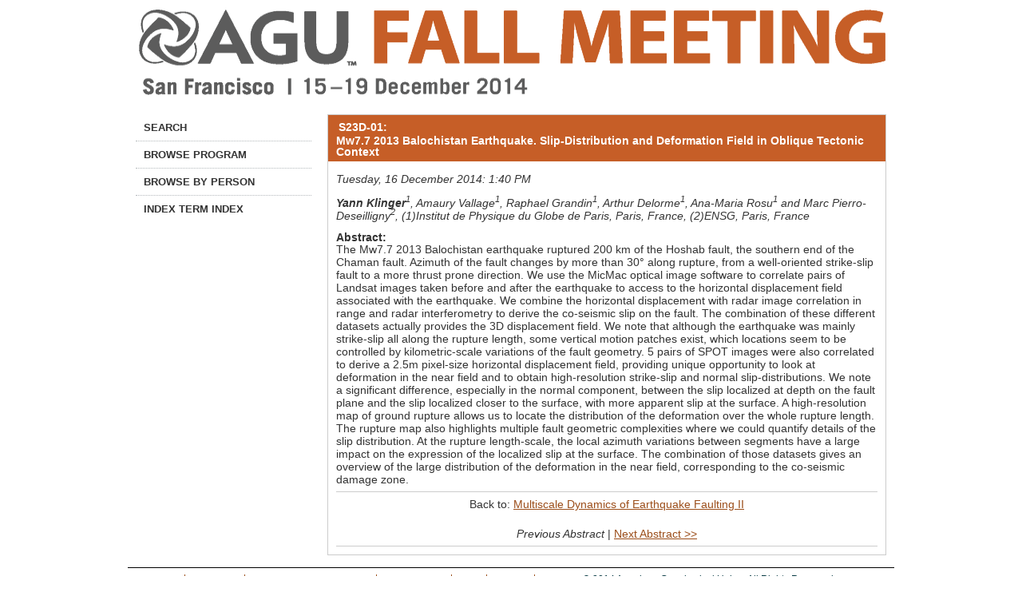

--- FILE ---
content_type: text/html; charset=utf-8
request_url: https://agu.confex.com/agu/fm14/webprogram/Paper5069.html
body_size: 4093
content:
<!DOCTYPE html>
<html class="adapt">

	<head>
		<META http-equiv="X-UA-Compatible" content="IE=edge">
<meta name="viewport" content="width=device-width, initial-scale=1, minimum-scale=1, maximum-scale=1" />
<link href="stylesheets/reset.css" rel="stylesheet" type="text/css" />
<link href="stylesheets/adapt.css" rel="stylesheet" type="text/css" />


<link href="stylesheets/style.css" rel="stylesheet"  type="text/css" />

<script type="text/javascript">

	function hideAddressBar()
	{
	  if(!window.location.hash)
	  {
		  if(document.height < window.outerHeight)
		  {
			  document.body.style.height = (window.outerHeight + 50) + 'px';
		  }

		  setTimeout( function(){ window.scrollTo(0, 1); }, 50 );
	  }
	}

	window.addEventListener("load", function(){ if(!window.pageYOffset){ hideAddressBar(); } } );
	window.addEventListener("orientationchange", hideAddressBar );

</script>

 <link  href="/style/shared/960reset.css" rel="stylesheet" type="text/css" /> 
<script type="text/javascript">
// Edit to suit your needs.
var ADAPT_CONFIG = {
	// Where is your CSS?
	path: '/static/js/adapt/css/',

	// false = Only run once, when page first loads.
	// true = Change on window resize and page tilt.
	dynamic: true,

// Optional callback... myCallback(i, width)
	callback: function (i, width) {
		document.documentElement.id = 'range_' + i;
	},

	// First range entry is the minimum.
	// Last range entry is the maximum.
	// Separate ranges by "to" keyword.
	range: [
		'0px    to 760px  = mobile.css',
		'760px  to 980px  = 720.css',
		'980px            = 960.css'

	]
};
</script>

<script src="/static/js/adapt/js/adapt.js"></script>

<script type="text/javascript">

	function hideAddressBar() {
	  if(!window.location.hash) {

		  if(document.height < 600) {

			  document.body.style.height = (window.outerHeight + 50) + 'px';
		  }

		  setTimeout( function(){ window.scrollTo(0, 1); }, 50 );
	  }
	}

	window.addEventListener("load", function(){ if(!window.pageYOffset){ hideAddressBar(); } } );
	window.addEventListener("orientationchange", hideAddressBar );

</script>

<script type="text/javascript" src="/static/js/jquery/1/jquery.min.js"></script>

<script type="text/javascript">
	$(document).ready(function(){
		  $("button#mobilemenu").click(function(){
			$("div.mobilenav").toggle(300);
		  });
		});
</script>

<!--[if lte IE 7]>
<style type="text/css">
h4 a {position:relative; height:1%}
</style>
<![endif]-->

<!--[if lte IE 6]>
<script type="text/javascript">
   try { document.execCommand( "BackgroundImageCache", false, true); } catch(e) {};
</script>
<![endif]-->
<!--[if !lt IE 6]><!-->

<script type="text/javascript" src="/static/js/jquery/1/jquery.min.js"></script>


<script type="text/javascript" src="/static/jslib/expand_noall.js"></script>

<script type="text/javascript">
<!--//--><![CDATA[//><!--
$(function() {
	$("#steps h1.dateexpand").toggler();
	$("#steps").expandAll({
	  trigger: "h1.dateexpand",
	  ref: "h1.dateexpand",
	  showMethod: "slideDown",
	  hideMethod: "slideUp"
	});
});
$(function() {
	$("#steps h2.programexpand").toggler();
	$("#steps").expandAll({
	  trigger: "h2.programexpand",
	  ref: "h2.programexpand",
	  showMethod: "slideDown",
	  hideMethod: "slideUp"
	});
});
//--><!]]>
</script>
<!--<![endif]-->

		<title>Abstract: Mw7.7 2013 Balochistan Earthquake. Slip-Distribution and Deformation Field in Oblique Tectonic Context (2014 AGU Fall Meeting)</title>
		<meta name="keywords" content="Y. Klinger, A. Vallage, R. Grandin, A. Delorme, A.-M. Rosu, M. Pierro-Deseilligny, 1, bySessionTitleMultiscale Dynamics of Earthquake Faulting II, byPaperTitleMw7.7 2013 Balochistan Earthquake. Slip-Distribution and Deformation Field in Oblique Tectonic Context, byPaperid5069, 1">
		<meta name="citation_language" content="English">
<meta name="citation_date" content="2014/12/16">
<meta name="citation_author" content="Klinger, Yann">
<meta name="citation_conference_title" content="2014 AGU Fall Meeting">
<meta name="citation_author_institution" content="Institut de Physique du Globe de Paris">
<meta name="citation_title" content="Mw7.7 2013 Balochistan Earthquake. Slip-Distribution and Deformation Field in Oblique Tectonic Context">
<meta name="citation_publisher" content="Agu">
	</head>
	
<body class="webprogram paper">	
<div class="container_12 wrap">
	<div class="bannerwrapper">
		<header>
			<div class="grid_12">
				<div class="banner clearfix">
	<div class="bannerimage">
		
		<a href="http://fallmeeting.agu.org/2014/" target="_blank"><img src="images/banner.png" alt="2014 AGU Fall Meeting: http://fallmeeting.agu.org/2014/"></a>
	</div>

	<h1>
		<div class="bannertitle">
			<div>2014 AGU Fall Meeting</div>
			<div>December 15 - 19, 2014</div>
		</div>
	</h1>
	<div class="menu">
		<button id="mobilemenu">Menu</button>
		<div class="mobilenav"><ul class="nav">
		<li><a href="start.html" class=" menustart"><div class="box"></div><div class="text">Search</div></a></li>

		
		<li><a href="meeting.html" class=" menubrowse"><div class="box"></div><div class="text">Browse Program</div></a></li>
		
		<li><a href="authora.html"
			class=" menuauthor"><div class="box"></div><div class="text">Browse by person</div></a></li>
	

		

		
				<li><a href="keywordindexall.html"
				
				><div class="box"></div><div class="text">Index Term Index</div></a></li>
			

			

			

			

			
			

		
			
	
		

		


	</ul></div>
	</div>
</div>
			</div>
		</header>
	</div>
	<div class="contentwrapper">
		<div class="grid_9 push_3">
			<section>
				<div class="content">
					<h2>
	<div class="subtitle">
		<div class="number">S23D-01:</div>
		<div class="subtext rightcol">Mw7.7 2013 Balochistan Earthquake. Slip-Distribution and Deformation Field in Oblique Tectonic Context</div>
	</div>
</h2>

					

	
	<div class="datetime">Tuesday, 16 December 2014: 1:40 PM</div>
	<div class="location"></div>



	
	<div class="paperauthors">
	
		<b>Yann Klinger</b><sup>1</sup>, Amaury Vallage<sup>1</sup>, Raphael Grandin<sup>1</sup>, Arthur Delorme<sup>1</sup>, Ana-Maria Rosu<sup>1</sup> and Marc Pierro-Deseilligny<sup>2</sup>, (1)Institut de Physique du Globe de Paris, Paris, France, (2)ENSG, Paris, France
	
</div>

	

 
	
	<div class="media">
	
</div>

	
	

	
	<div class="abstract">
		<h5>Abstract:</h5>
		The Mw7.7 2013 Balochistan earthquake ruptured 200 km of the Hoshab fault, the southern end of the Chaman fault. Azimuth of the fault changes by more than 30&#176; along rupture, from a well-oriented strike-slip fault to a more thrust prone direction. We use the MicMac optical image software to correlate pairs of Landsat images taken before and after the earthquake to access to the horizontal displacement field associated with the earthquake. We combine the horizontal displacement with radar image correlation in range and radar interferometry to derive the co-seismic slip on the fault. The combination of these different datasets actually provides the 3D displacement field. We note that although the earthquake was mainly strike-slip all along the rupture length, some vertical motion patches exist, which locations seem to be controlled by kilometric-scale variations of the fault geometry. 5 pairs of SPOT images were also correlated to derive a 2.5m pixel-size horizontal displacement field, providing unique opportunity to look at deformation in the near field and to obtain high-resolution strike-slip and normal slip-distributions. We note a significant difference, especially in the normal component, between the slip localized at depth on the fault plane and the slip localized closer to the surface, with more apparent slip at the surface. A high-resolution map of ground rupture&#160;allows us to locate the distribution of the deformation over the whole rupture length. The rupture map also highlights multiple fault geometric complexities where we could quantify details of the slip distribution. At the rupture length-scale, the local azimuth variations between segments have a large impact on the expression of the localized slip at the surface. The combination of those datasets gives an overview of the large distribution of the deformation in the near field, corresponding to the co-seismic damage zone.
	</div>


		
<div class="footer">	
	<div class="parents">
	Back to: <a href="Session4265.html">Multiscale Dynamics of Earthquake Faulting II</a><br>

	

</div>

	
	<div class="siblings">
	
		
			<i>Previous Abstract</i>
		

		|

		
			<a href="Paper25879.html">Next Abstract &gt;&gt;</a>
		
	
</div>


	

</div>


				</div>
			</section>
		</div>
		<div class="grid_3 pull_9">
			<aside>
				<nav>
					<div class="navigation" id="navigation">
	<ul class="nav">
		<li><a href="start.html" class=" menustart"><div class="box"></div><div class="text">Search</div></a></li>

		
		<li><a href="meeting.html" class=" menubrowse"><div class="box"></div><div class="text">Browse Program</div></a></li>
		
		<li><a href="authora.html"
			class=" menuauthor"><div class="box"></div><div class="text">Browse by person</div></a></li>
	

		

		
				<li><a href="keywordindexall.html"
				
				><div class="box"></div><div class="text">Index Term Index</div></a></li>
			

			

			

			

			
			

		
			
	
		

		


	</ul>
</div>
				</nav>				
				
			</aside>
		</div>
	</div>
</div>
<footer>
	<section id="footer">
	<div class="container_12">
	<section class="meeting_footer">
	<div class="grid_7">
	<ul>
	<li id="menu-item-2351986" class="menu-item menu-item-type-custom menu-item-object-custom menu-item-2351986"><a href="http://sites.agu.org" target="_blank">AGU.org</a></li>
	<li id="menu-item-2351987" class="menu-item menu-item-type-post_type menu-item-object-page menu-item-2351987"><a href="http://fallmeeting.agu.org/2014/general-information/about-agu/" target="_blank">About AGU</a></li>
	<li id="menu-item-2351988" class="menu-item menu-item-type-post_type menu-item-object-page menu-item-2351988"><a href="http://fallmeeting.agu.org/2014/general-information/about-the-agu-fall-meeting/" target="_blank">About the AGU Fall Meeting</a></li>
	<li id="menu-item-2351989" class="menu-item menu-item-type-custom menu-item-object-custom menu-item-2351989"><a href="http://meetings.agu.org/" target="_blank">AGU Meetings</a></li>
	<li id="menu-item-2351990" class="menu-item menu-item-type-post_type menu-item-object-page menu-item-2351990"><a href="http://fallmeeting.agu.org/2014/general-information/faqs/" target="_blank">FAQs</a></li>
	<li id="menu-item-2351991" class="menu-item menu-item-type-post_type menu-item-object-page menu-item-2351991"><a href="http://fallmeeting.agu.org/2014/sitemap/" target="_blank">Sitemap</a></li>
	</ul>
	</div>

	<div class="grid_5">
	<p>&copy; 2014 American Geophysical Union. All Rights Reserved.</p>
	</div>
	</section>
	<div class="clear"></div>
	<div class="grid_12">
	<p class="footnote">AGU galvanizes a community of Earth and space scientists that collaboratively advances and communicates science and its power to ensure a sustainable future.</p>
	<!-- <p class="footnote">Click <a href="javascript: var feedback=window.open('../feedback.epl?jsclose=1','Feedback', 'directories=no,menubar=no,status=no,location=no,height=480,width=600')">here</a></b> to request technical assistance, report technical problems or to provide feedback on this system. </p>
	<p class="footnote">For urgently needed technical support, phone +1 (401) 334-0220 between the hours of 8:30 AM and 6:00 PM Monday through Friday, US Eastern Standard Time (GMT -05:00). At the prompt, enter support code 1438.</p> -->
	</div>
	</div>
	<div class="image_footer clearfix">
	<div class="image_1"></div>
	<div class="image_2"></div>
	</div>
	</section>
	
</footer>
</body>
</html>
	
